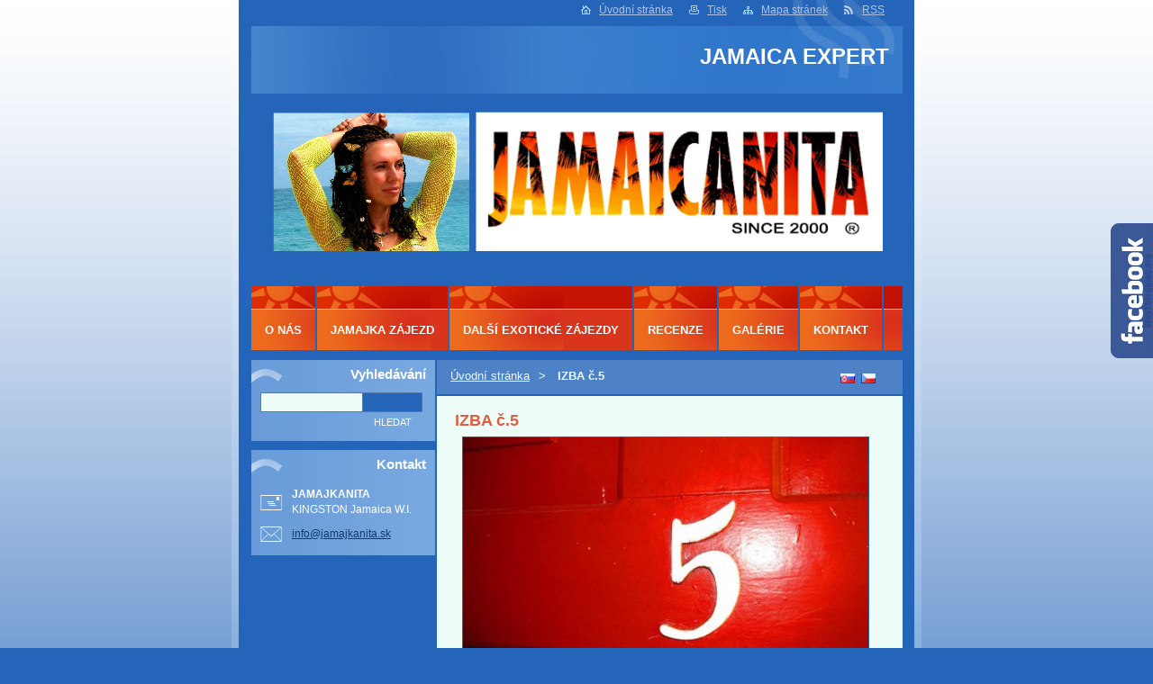

--- FILE ---
content_type: text/html; charset=UTF-8
request_url: https://www.jamajkanita.sk/products/cz-izba-c-5/
body_size: 7309
content:
<!--[if lte IE 9]><!DOCTYPE HTML PUBLIC "-//W3C//DTD HTML 4.01 Transitional//EN" "https://www.w3.org/TR/html4/loose.dtd"><![endif]-->
<!DOCTYPE html>
<!--[if IE]><html class="ie" lang="cs"><![endif]-->
<!--[if gt IE 9]><!--> 
<html lang="cs">
<!--<![endif]-->  
<head>    
  <!--[if lte IE 9]><meta http-equiv="X-UA-Compatible" content="IE=EmulateIE7"><![endif]-->
  <base href="https://www.jamajkanita.sk/">
  <meta charset="utf-8">
  <meta name="description" content="">
  <meta name="keywords" content="">
  <meta name="generator" content="Webnode">
  <meta name="apple-mobile-web-app-capable" content="yes">
  <meta name="apple-mobile-web-app-status-bar-style" content="black">
  <meta name="format-detection" content="telephone=no">
    <link rel="icon" type="image/svg+xml" href="/favicon.svg" sizes="any">  <link rel="icon" type="image/svg+xml" href="/favicon16.svg" sizes="16x16">  <link rel="icon" href="/favicon.ico">  <link rel="stylesheet" href="https://www.jamajkanita.sk/wysiwyg/system.style.css">
<link rel="canonical" href="https://www.jamajkanita.sk/products/cz-izba-c-5/">
<script type="text/javascript">(function(i,s,o,g,r,a,m){i['GoogleAnalyticsObject']=r;i[r]=i[r]||function(){
			(i[r].q=i[r].q||[]).push(arguments)},i[r].l=1*new Date();a=s.createElement(o),
			m=s.getElementsByTagName(o)[0];a.async=1;a.src=g;m.parentNode.insertBefore(a,m)
			})(window,document,'script','//www.google-analytics.com/analytics.js','ga');ga('create', 'UA-797705-6', 'auto',{"name":"wnd_header"});ga('wnd_header.set', 'dimension1', 'W1');ga('wnd_header.set', 'anonymizeIp', true);ga('wnd_header.send', 'pageview');var _gaq = _gaq || [];
				  (function() {
					var ga = document.createElement('script'); ga.type = 'text/javascript'; ga.async = true;
					ga.src = ('https:' == location.protocol ? 'https://ssl' : 'https://www') + '.google-analytics.com/ga.js';
					var s = document.getElementsByTagName('script')[0]; s.parentNode.insertBefore(ga, s);
				  })(); _gaq.push(['_setAccount', 'UA-101328186-1']);_gaq.push(['_trackPageview']);_gaq.push(['_gat._anonymizeIp']);var pageTrackerAllTrackEvent=function(category,action,opt_label,opt_value){ga('send', 'event', category, action, opt_label, opt_value)};</script>
  <link rel="alternate" type="application/rss+xml" href="https://jamajkanita.sk/rss/all.xml" title="Všetky články">
<!--[if lte IE 9]><style type="text/css">.cke_skin_webnode iframe {vertical-align: baseline !important;}</style><![endif]-->
    
  <title>
    IZBA č.5 :: JAMAICA EXPERT  </title>    
  <meta name="robots" content="index, follow">    
  <meta name="googlebot" content="index, follow">        
  <link href="/css/style.css" rel="stylesheet" type="text/css" media="screen,projection,handheld,tv">     
  <link href="https://d11bh4d8fhuq47.cloudfront.net/_system/skins/v14/50000539/css/print.css" rel="stylesheet" type="text/css" media="print">     
<script src="https://d11bh4d8fhuq47.cloudfront.net/_system/skins/v14/50000539/js/functions.js" type="text/javascript"></script> 
		<!--[if IE]>
			<script type="text/javascript" src="https://d11bh4d8fhuq47.cloudfront.net/_system/skins/v14/50000539/js/functions-ie.js"></script>
		<![endif]-->
<!--[if gte IE 5.5]>
<![if lt IE 7]>
<style type="text/css">
#sun img { filter:progid:DXImageTransform.Microsoft.Alpha(opacity=0); }
#sun { display: inline-block; background:none;}
div#sun { filter:progid:DXImageTransform.Microsoft.AlphaImageLoader(src='https://d11bh4d8fhuq47.cloudfront.net/_system/skins/v14/50000539/img/sun.png', sizingMethod='scale'); }
#headerRight .rss {background: url(https://d11bh4d8fhuq47.cloudfront.net/_system/skins/v14/50000539/img/rssie6.png) no-repeat left center;}
</style>
<![endif]>
<![endif]-->
  

				<script type="text/javascript">
				/* <![CDATA[ */
					
					if (typeof(RS_CFG) == 'undefined') RS_CFG = new Array();
					RS_CFG['staticServers'] = new Array('https://d11bh4d8fhuq47.cloudfront.net/');
					RS_CFG['skinServers'] = new Array('https://d11bh4d8fhuq47.cloudfront.net/');
					RS_CFG['filesPath'] = 'https://www.jamajkanita.sk/_files/';
					RS_CFG['filesAWSS3Path'] = 'https://e166b15b56.clvaw-cdnwnd.com/b51c785cb60a4f4627e445ce415183f8/';
					RS_CFG['lbClose'] = 'Zavřít';
					RS_CFG['skin'] = 'default';
					if (!RS_CFG['labels']) RS_CFG['labels'] = new Array();
					RS_CFG['systemName'] = 'Webnode';
						
					RS_CFG['responsiveLayout'] = 0;
					RS_CFG['mobileDevice'] = 0;
					RS_CFG['labels']['copyPasteSource'] = 'Viac tu:';
					
				/* ]]> */
				</script><script type="text/javascript" src="https://d11bh4d8fhuq47.cloudfront.net/_system/client/js/compressed/frontend.package.1-3-108.js?ph=e166b15b56"></script><style type="text/css">label.forBlind {display: inherit !important;position: inherit !important;}.diskuze #postText, .diskuze .feWebFormTextarea {max-width: 100% !important;}</style></head>      
<body>   

    
      <div id="site"> 
        <div id="graylines"><div id="graylines-inner"></div> </div>
        <div id="nonFooter">           
          <!-- HEAD --> 
          <div id="headerRight">
          <div id="sun"></div>          
            <p>
             <span class="homepage"><a href="cz/" title="Přejít na úvodní stránku.">Úvodní stránka</a></span>            
              <span class="print">
                <a href="#" onclick="window.print(); return false;" title="Vytisknout stránku">
                Tisk</a>
              </span>            
              <span class="sitemap">
                <a href="cz/sitemap/" title="
                Přejít na mapu stránek.">
                Mapa stránek</a>
              </span>            
              <span class="rss">
                <a href="cz/rss/" title="
                RSS kanály">
                RSS</a>
              </span>          
            </p>        
          </div>        
          <div id="logozone">                     
            <div id="logo"><a href="cz/" title="Přejít na úvodní stránku."><span id="rbcSystemIdentifierLogo">JAMAICA EXPERT</span></a></div>          
           
          </div>  
          <div id="headerbox">    
          <div id="header"> 
           <p id="moto">
              <span id="rbcCompanySlogan" class="rbcNoStyleSpan"></span>            </p>                       
            <span class="illustration">          
              <img src="https://e166b15b56.clvaw-cdnwnd.com/b51c785cb60a4f4627e445ce415183f8/200401865-daf03dbec1/200006429.png?ph=e166b15b56" width="723" height="197" alt="">          
              <span>
                <!-- masque -->
              </span>        
            </span>      
          </div>  
          </div>    
          <!-- END HEAD -->                   
          
           
          <!-- MAIN CONTENT -->       
          <div id="telo">                 
            <!-- LEFT CONTENT -->         
            <div id="leftzone">                   
              

		  <div class="Box">            
        <h2>Vyhledávání</h2>            
        <div class="content">

		<form action="cz/search/" method="get" id="fulltextSearch">
		
		    <label for="fulltextSearchText" class="hidden">Vyhledávání</label>
      	<input type="text" id="fulltextSearchText" name="text">
      	<div class="submitbox"><input class="submit" type="submit" value="Hledat"></div>
				<div class="cleaner">  </div>

		</form>

		    </div>
      </div>

		                             
              

        <div class="Box">            
          <h2 class="Blue">Kontakt</h2>
          <div class="content">

		

        <p id="address">
          <strong>JAMAJKANITA</strong><br />
          KINGSTON Jamaica W.I.
        </p>            
        
        
									
			<p id="email">
        <a href="&#109;&#97;&#105;&#108;&#116;&#111;:&#105;&#110;&#102;&#111;&#64;&#106;&#97;&#109;&#97;&#106;&#107;&#97;&#110;&#105;&#116;&#97;&#46;&#115;&#107;"><span id="rbcContactEmail">&#105;&#110;&#102;&#111;&#64;&#106;&#97;&#109;&#97;&#106;&#107;&#97;&#110;&#105;&#116;&#97;&#46;&#115;&#107;</span></a>
      </p>

	           

		

					</div>            
        </div>

					                           
              <div class="rbcWidgetArea" style="text-align: center;"> <script id="float_fb" src="//pic.sopili.net/pub/float_fb/widget.js" data-href="https://www.facebook.com/jamajkanitacom/" async></script> </div>          
                                 
            </div>        
            <!-- END LEFT CONTENT -->   
            <!-- NAVIGATOR -->       
          <div id="navigator">        
            <div id="pageNavigator" class="rbcContentBlock">                  <a class="navFirstPage" href="/cz/">Úvodní stránka</a><span><span> &gt; </span></span><span id="navCurrentPage">IZBA č.5</span>         </div>                 
            <div id="languageSelect"><div id="languageSelectBody"><div id="languageFlags"><a href="https://www.jamajkanita.sk/home/" title="Slovenčina" style="background-image: url(https://d11bh4d8fhuq47.cloudfront.net/img/flags/sk.png?ph=e166b15b56);"><!-- / --></a><a href="https://www.jamajkanita.sk/cz/" title="Čeština" style="background-image: url(https://d11bh4d8fhuq47.cloudfront.net/img/flags/cz.png?ph=e166b15b56);"><!-- / --></a></div><ul><li class="flagSK"><a href="https://www.jamajkanita.sk/home/">Slovenčina</a></li><li class="flagCZ"><a href="https://www.jamajkanita.sk/cz/">Čeština</a></li></ul></div></div>			        
            <div class="cleaner">
            </div>      
          </div> 
          <script type="text/javascript">
    		/* <![CDATA[ */
          
          nav_lang_cleaner();
    
    		/* ]]> */
    	 </script>               
          <!-- END NAVIGATOR -->                                         
            <!-- CONTENT -->         
            <div id="middlezone_wide">     
              <div id="primaryContent">     
              <div id="content">                       
                

			<!-- PRODUCT DETAIL -->
				

		
			
			<h1>IZBA č.5</h1>
            
         <div class="product">
            
            
		
			<div class="imgProduct">
        <a href="/images/200076858-3907e3a027/IMG_7750.JPG?s3=1" class="thumbnail" title="Odkaz se otevře do nového okna prohlížeče." onclick="return !window.open(this.href);"><img src="https://e166b15b56.clvaw-cdnwnd.com/b51c785cb60a4f4627e445ce415183f8/system_preview_detail_200076858-3907e3a027/IMG_7750.JPG" width="450" height="338" alt="IZBA č.5"></a>
      </div>

		
           
            <div class="description"><p style="text-align: center;"><strong><span style="font-size:16px;"><span style="font-family:verdana,geneva,sans-serif;">Room 5</span></span></strong></p>
<p style="text-align: center;"><span style="font-size:16px;"><span style="font-family:verdana,geneva,sans-serif;">Sea view with verandah</span></span></p>
<p style="text-align: center;"><span style="font-size:16px;"><span style="font-family:verdana,geneva,sans-serif;">This room have a kitchenette with stove, small refrigerator,&nbsp;</span></span></p>
<p style="text-align: center;"><span style="font-size:16px;"><span style="font-family:verdana,geneva,sans-serif;">pots and utensils. Contains two twin beds, private bathroom,</span></span></p>
<p style="text-align: center;"><span style="font-size:16px;"><span style="font-family:verdana,geneva,sans-serif;">cable TV air conditioner. Hot/cold water.</span></span></p>
<p style="text-align: center;">&nbsp;</p>
<p style="text-align: center;"><span style="font-size:16px;"><span style="font-family:verdana,geneva,sans-serif;">Winter (Dec. 15th - April 14th) - US$ 110</span></span></p>
<p style="text-align: center;"><span style="font-size:16px;"><span style="font-family:verdana,geneva,sans-serif;">Summer (April 15th - Dec. 14th) - US$ 95</span></span></p>
</div>
          
            <div class="cleaner"><!-- /FLOAT CLEANER --></div>

					 

					 
            
        </div>
        
        

		

				<div class="cleaner"><!-- /FLOAT CLEANER --></div>

		<!-- / PRODUCT DETAIL -->

		<?php?>
			

          <div class="Box photoGalleryBox">
				<h2>IZBA č.5</h2>	
				
          <div class="content">				
             
						<div class="foto118">

			
		
			

					
			
			
        <div class="fotka">
				  <div class="photoImg" onmouseover="this.className='photoImg hover';" onmouseout="this.className='photoImg';">
          <a href="/album/cz-izba-c-5/cz-img-7751-jpg/" onclick="RubicusFrontendIns.showPhotogalleryDetailPhoto(this.href); Event.stop(event);" title="Zobrazit celou fotografii.">
          <table cellspacing="0" cellpadding="0"><tr><td><img src="https://e166b15b56.clvaw-cdnwnd.com/b51c785cb60a4f4627e445ce415183f8/system_preview_small_200110494-e3432e43d1-public/IMG_7751.JPG" width="118" height="89" alt="/album/cz-izba-c-5/cz-img-7751-jpg/"></td></tr></table>
          </a>
          </div>
				  
				</div>

			
		
			
			
        <div class="fotka">
				  <div class="photoImg" onmouseover="this.className='photoImg hover';" onmouseout="this.className='photoImg';">
          <a href="/album/cz-izba-c-5/cz-img-7752-jpg/" onclick="RubicusFrontendIns.showPhotogalleryDetailPhoto(this.href); Event.stop(event);" title="Zobrazit celou fotografii.">
          <table cellspacing="0" cellpadding="0"><tr><td><img src="https://e166b15b56.clvaw-cdnwnd.com/b51c785cb60a4f4627e445ce415183f8/system_preview_small_200110495-29b682ab11-public/IMG_7752.JPG" width="89" height="118" alt="/album/cz-izba-c-5/cz-img-7752-jpg/"></td></tr></table>
          </a>
          </div>
				  
				</div>

			
		
			

					<div> </div>
					
			
		
			
			
        <div class="fotka">
				  <div class="photoImg" onmouseover="this.className='photoImg hover';" onmouseout="this.className='photoImg';">
          <a href="/album/cz-izba-c-5/cz-img-7753-jpg/" onclick="RubicusFrontendIns.showPhotogalleryDetailPhoto(this.href); Event.stop(event);" title="Zobrazit celou fotografii.">
          <table cellspacing="0" cellpadding="0"><tr><td><img src="https://e166b15b56.clvaw-cdnwnd.com/b51c785cb60a4f4627e445ce415183f8/system_preview_small_200110496-50c8e51c0c-public/IMG_7753.JPG" width="89" height="118" alt="/album/cz-izba-c-5/cz-img-7753-jpg/"></td></tr></table>
          </a>
          </div>
				  
				</div>

			
		

			
		
			
			
            </div>

					<div class="cleaner"> </div>
					
					
					
					
					  <div class="cleaner"> </div>
				</div>
				</div>
		 

			
		<script type="text/javascript">/*<![CDATA[*/RS_CFG['useOldMobileTemplate'] = false;RubicusFrontendIns.setPhotogalleryInit('', '/servers/frontend/',['cz-izba-c-5','LIGHTBOX',3,'{PHOTO} z {TOTAL}','Zavřít','Předchozí','Následující','Spustit automatické procházení obrázků','Pozastavit automatické procházení obrázků']);/*]]>*/</script>                                           
              </div>  
              <div id="middlezone_wide_bottomwave"></div>    
              </div>          
            </div>        
            <!-- END COMTENT -->                 
            <hr class="cleaner">               
          </div>             
          <!-- END MAIN CONTENT -->             
          <!-- MENU -->        
<script type="text/javascript">
				/* <![CDATA[ */
					RubicusFrontendIns.addAbsoluteHeaderBlockId('menuzone');
				/* ]]> */
			</script>			             
          


				<!-- MENU -->
				<div id="menuzone">
						

		<ul class="menu">
	<li class="first"><a href="/jamajkanita-expert-na-jamajku/">O NÁS</a>
	<ul class="level1">
		<li class="first"><a href="/jamajka-jamajkanita-expert-na-jamajku/">KDO VLASTNĚ JSME ?</a></li>
		<li><a href="/jamajka-dovolena-rozdil-mezi-nami-a-cestovkami/">ROZDÍL MEZI NÁMI A CESTOVKAMI</a></li>
		<li><a href="/jamajka-dokumentarni-filmy/">JAMAJKA - NAŠE TV DOKUMENTY O JAMAJCE</a></li>
		<li><a href="/jamajkanita-slovenka-na-jamajce-nita-kimuri/">SLOVENKA NA JAMAJCE ANITA</a></li>
		<li><a href="/jamajka-dovolena-clanky-o-jamajce/">ČLÁNKY O NÁS V MEDIÁCH</a></li>
		<li><a href="/jamajka-cestopisy-a-pruvodce-po-jamajce/">MOJE KNIHY O JAMAJCE</a></li>
		<li class="last"><a href="/jamajkanita-expert-na-jamajku/itinerar-na-miru/">ITINERÁŘ NA MÍRU</a></li>
	</ul>
	</li>
	<li><a href="/cz/jamajka-zajezd/">JAMAJKA ZÁJEZD</a>
	<ul class="level1">
		<li class="first"><a href="/cz/jamajka-zajezd/jamajka-zajezd/">JAMAJKA ZÁJEZD</a></li>
		<li><a href="/cz/jamajka-zajezd/jamajka-hotely-k-zajazdu/">JAMAJKA HOTELY</a></li>
		<li><a href="/cz/jamajka-zajezd/jamajka-vylety/">JAMAJKA VÝLETY</a></li>
		<li><a href="/cz/jamajka-zajezd/jamajka-bezpecnost/">JAMAJKA BEZPEČNOST</a></li>
		<li><a href="/cz/jamajka-zajezd/jamajka-pocasi/">JAMAJKA POČASÍ</a></li>
		<li><a href="/cz/jamajka-zajezd/jamajka-jidlo-a-piti/">JAMAJKA JÍDLO A PITÍ</a></li>
		<li><a href="/cz/jamajka-zajezd/jamajka-zdravi/">JAMAJKA ZDRAVÍ</a></li>
		<li><a href="/cz/jamajka-zajezd/jamajka-doprava/">JAMAJKA DOPRAVA</a></li>
		<li><a href="/cz/jamajka-zajezd/jamajka-ceny/">JAMAJKA CENY</a></li>
		<li><a href="/cz/jamajka-zajezd/jamajka-levne-letenky/">JAMAJKA LEVNÉ LETENKY</a></li>
		<li class="last"><a href="/cz/jamajka-zajezd/jamajka-jak-zit-a-pracovat-na-jamajce/">JAMAJKA JAK ŽÍT A PRACOVAT NA JAMAJCE</a></li>
	</ul>
	</li>
	<li><a href="/jamajka-zexoticke-zajezdy-poznavaci/">DALŠÍ EXOTICKÉ ZÁJEZDY</a>
	<ul class="level1">
		<li class="first"><a href="/jamajka-poznavaci-zajezdy-bez-cestovky/">NA CO MÁTE CHUŤ?</a></li>
		<li><a href="/jamajka-zajezdy-poznavaci/jak-to-vlastne-funguje/">JAK TO VLASTNĚ FUNGUJE</a></li>
		<li><a href="/jamajka-zajezdy-poznavaci/island-hopping-karibske-ostrovy/">ISLAND HOPPING - BARBADOS + DOMINICA + ST.LUCIA</a></li>
		<li><a href="/jamajka-zajezdy-poznavaci/panama/">PANAMA + SAN BLAS ISLANDS</a></li>
		<li><a href="/jamajka-zajezdy-poznavaci/brazilie/">BRAZÍLIE</a></li>
		<li><a href="/jamajka-zajezdy-poznavaci/zanzibar-nase-africka-destinace/">ZANZIBAR</a></li>
		<li><a href="/jamajka-zajezdy-poznavaci/mexiko-novinka/">MEXIKO </a></li>
		<li><a href="/jamajka-zajezdy-poznavaci/sri-lanka-maledivy/">SRÍ LANKA + MALEDIVY</a></li>
		<li><a href="/jamajka-zajezdy-poznavaci/seychely/">SEYCHELY</a></li>
		<li><a href="/jamajka-zajezdy-poznavaci/madagaskar/">MADAGASKAR</a></li>
		<li><a href="/jamajka-zajezdy-poznavaci/straceny-raj-exkluzivni-novinka-2025-2026/">SIBERUT A MENTAWAI - STRACENÝ RÁJ </a></li>
		<li><a href="/jamajka-zajezdy-poznavaci/oludeniz-turecky-karibik-novinka/">OLUDENIZ - TURECKÝ KARIBIK</a></li>
		<li><a href="/jamajka-zexoticke-zajezdy-poznavaci/zimni-sen-novinka-2026/">ZIMNÍ SEN - novinka 2026</a></li>
		<li><a href="/jamajka-zajezdy-poznavaci/prihlaska-na-zajezd/">PŘIHLÁŠKA NA ZÁJEZD</a></li>
		<li class="last"><a href="/jamajka-zajezdy-poznavaci/storno-podminky/">STORNO PODMÍNKY</a></li>
	</ul>
	</li>
	<li><a href="/jamajka-dovolena-bez-cestovky-recenze/">RECENZE</a></li>
	<li><a href="/jamajka-dovolena-rfotogalerie/">GALÉRIE</a></li>
	<li class="last"><a href="/cz/kontakt/">KONTAKT</a></li>
</ul>

				</div>
				<!-- END MENU -->	

					                   
          <!-- END MENU -->


			<!-- FOOT -->
			<div id="footer">
				<div id="footerLeft">
					<p><strong>
						<span id="rbcFooterText" class="rbcNoStyleSpan">© 2000 Všetky práva vyhradené. </span></strong>
					</p>

				</div>
				<div id="footerRight">
					<p>
						<span class="rbcSignatureText"></span>					</p>
				</div>
			</div>
			<!-- END FOOT -->

        </div>             




      </div>

 
<script src="https://d11bh4d8fhuq47.cloudfront.net/_system/skins/v14/50000539/js/Menu.js" type="text/javascript"></script>  	
<script type="text/javascript">
  		/* <![CDATA[ */
 
  		  build_menu(); 
      				
  
  		/* ]]> */
  	 </script>         
<script type="text/javascript">
		/* <![CDATA[ */
			RubicusFrontendIns.addObserver
			({
				onContentChange: function ()
        {
          build_menu();
        },
				onStartSlideshow: function()
				{
					$('slideshowControl').innerHTML	= '<span>Pozastavit prezentaci<'+'/span>';
					$('slideshowControl').title			= 'Pozastavit automatické procházení obrázků';
					$('slideshowControl').onclick		= RubicusFrontendIns.stopSlideshow.bind(RubicusFrontendIns);
				},
				onStopSlideshow: function()
				{
					$('slideshowControl').innerHTML	= '<span>Spustit prezentaci<'+'/span>';
					$('slideshowControl').title			= 'Spustit automatické procházení obrázků';
					$('slideshowControl').onclick		= RubicusFrontendIns.startSlideshow.bind(RubicusFrontendIns);
				},
				onShowImage: function()
				{
					if (RubicusFrontendIns.isSlideshowMode())
					{
						$('slideshowControl').innerHTML	= '<span>Pozastavit prezentaci<'+'/span>';
						$('slideshowControl').title			= 'Pozastavit automatické procházení obrázků';
						$('slideshowControl').onclick		= RubicusFrontendIns.stopSlideshow.bind(RubicusFrontendIns);
					}
				}
			 });
  			RubicusFrontendIns.addFileToPreload('https://d11bh4d8fhuq47.cloudfront.net/_system/skins/v14/50000539/img/loading.gif');
  			RubicusFrontendIns.addFileToPreload('https://d11bh4d8fhuq47.cloudfront.net/_system/skins/v14/50000539/img/btn_bg_hover.png');
  			
  			box_maximizing();
  			
        footerposition();
 
		/* ]]> */
	 </script>       
<div id="rbcFooterHtml"></div><script type="text/javascript"></script><script type="text/javascript">var keenTrackerCmsTrackEvent=function(id){if(typeof _jsTracker=="undefined" || !_jsTracker){return false;};try{var name=_keenEvents[id];var keenEvent={user:{u:_keenData.u,p:_keenData.p,lc:_keenData.lc,t:_keenData.t},action:{identifier:id,name:name,category:'cms',platform:'WND1',version:'2.1.157'},browser:{url:location.href,ua:navigator.userAgent,referer_url:document.referrer,resolution:screen.width+'x'+screen.height,ip:'3.15.146.201'}};_jsTracker.jsonpSubmit('PROD',keenEvent,function(err,res){});}catch(err){console.log(err)};};</script></body>
</html>